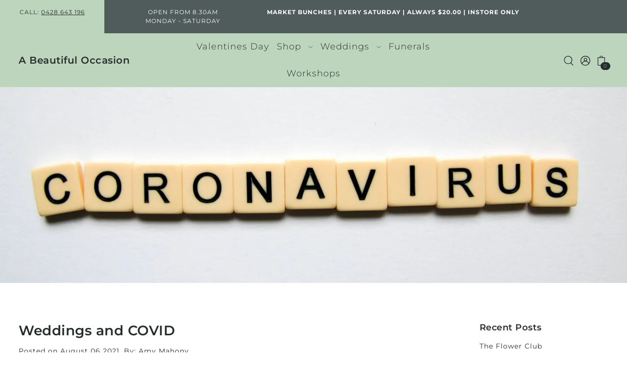

--- FILE ---
content_type: text/css
request_url: https://www.abeautifuloccasion.com.au/cdn/shop/t/14/assets/component-accordions.css?v=43507771054002906721761305207
body_size: 100
content:
.c-accordion{--transition: all .4s cubic-bezier(.02, .01, .47, 1)}.c-accordion .dropdown-arrow{cursor:pointer}.c-accordion__panel{display:block;max-height:0px;overflow:hidden;transition:var(--transition)}.c-accordion__panel.is-active,.accordion-expanded+li,.c-accordion__header[aria-expanded=true]+.c-accordion__panel{max-height:99em;transition:var(--transition)}.c-accordion--custom-page .c-accordion__inner{padding-bottom:.625rem}.c-accordion.c-accordion--custom-page{color:var(--text-color)}.c-accordion.c-accordion--product .c-accordion__header,.c-accordion.c-accordion--custom-page .c-accordion__header{display:flex;width:100%;font-weight:600;overflow:hidden;line-height:1;cursor:pointer;padding:.625rem;background:var(--background);color:var(--text-color);border-bottom:1px solid var(--dotted-color);height:unset!important}.c-accordion.c-accordion--product .c-accordion__header .dropdown-arrow,.c-accordion.c-accordion--custom-page .c-accordion__header .dropdown-arrow{margin-left:auto;transform:rotate(0);transition:transform .35s ease}.c-accordion.c-accordion--product .c-accordion__header[aria-expanded=true] .dropdown-arrow,.c-accordion.c-accordion--custom-page .c-accordion__header[aria-expanded=true] .dropdown-arrow{transform:rotate(180deg);transition:transform .35s ease}.c-accordion.c-accordion--product .c-accordion__panel,.c-accordion.c-accordion--custom-page .c-accordion__panel{padding:0 .625rem}.c-accordion{list-style:none;margin:0}.c-accordion li:not(.c-accordion__panel){padding:var(--space-4) 1.375rem var(--space-4) 2rem;border-bottom:1px solid}.c-accordion .c-accordion__third-level li:not(.c-accordion__panel){padding:var(--space-4) 3.5rem}.c-accordion .c-accordion__header{display:flex}.c-accordion .dropdown-arrow{border:none!important;background:transparent!important;display:unset!important;margin-bottom:unset!important;line-height:unset!important;height:unset!important;width:unset!important;max-width:unset!important;transition:unset!important;padding-left:.625rem;padding-right:.625rem;border-left:1px solid}.c-accordion .dropdown-arrow>svg{transform:rotate(0);transition:transform .35s ease;pointer-events:none}.c-accordion .dropdown-arrow[aria-expanded=true]>svg{transform:rotate(180deg);transition:transform .35s ease}.c-accordion .c-accordion__header .dropdown-arrow{margin-left:auto}.c-accordion ul{margin:0;list-style:none}.c-accordion__top-level .c-accordion__link,.c-accordion__second-level .c-accordion__link{font-size:.875rem;font-weight:400;font-stretch:normal;font-style:normal;line-height:2;letter-spacing:1px;text-transform:uppercase}.c-accordion__third-level .c-accordion__link,.collection__sm-filter--final-level .c-accordion__link,.collection__sm-filter--final-level .c-accordion__tag-link a{font-size:.875rem;font-weight:400;font-stretch:normal;font-style:normal;line-height:2;letter-spacing:1px;text-transform:capitalize!important}.c-accordion--outer__wrapper{border-top:.8px solid var(--text-color)!important}.c-accordion__top-level{border-bottom:.8px solid var(--text-color)!important}.c-accordion li:not(.c-accordion__panel){border-color:var(--text-color)!important}.c-accordion__link{color:var(--text-color)!important}.dropdown-arrow .icon-fill{stroke:var(--text-color)!important}.c-accordion__second-level-wrapper{background-color:var(--background)!important}#accordion .tlink.has_sub_menu,#accordion .tlink2.has_sub_menu{font-size:var(--font-size);font-stretch:normal;font-style:normal;line-height:1.57;letter-spacing:1px;color:var(--text-color);text-transform:uppercase;position:relative}
/*# sourceMappingURL=/cdn/shop/t/14/assets/component-accordions.css.map?v=43507771054002906721761305207 */


--- FILE ---
content_type: text/css
request_url: https://www.abeautifuloccasion.com.au/cdn/shop/t/14/assets/component-slideouts.css?v=31699763206323689761761305207
body_size: 176
content:
.icn-close{width:20px;height:20px;position:relative}.icn-close:after{content:"";height:20px;border-left:1px solid #fff;position:absolute;transform:rotate(45deg);left:8px}.icn-close:before{content:"";height:20px;border-left:1px solid #fff;position:absolute;transform:rotate(-45deg);left:8px}.slideout{display:block;list-style:none;background:var(--background);height:auto;position:fixed;top:0;bottom:0;left:unset;right:unset;z-index:13;overflow-y:auto;overflow-x:hidden;-webkit-transition-duration:.2s;-moz-transition-duration:.2s;-o-transition-duration:.2s;transition-duration:.2s}.site-overlay{display:block;position:fixed;top:0;left:0;height:100vh;width:100vw;z-index:12;visibility:hidden;opacity:0;background:#1e1e1e;transition:opacity .3s ease-in-out,visibility .3s ease-in-out}aside.slideout{transition:transform .4s ease-in}aside.slideout[aria-hidden=true]{display:none}aside.slideout[aria-hidden=false]{display:block}@media (min-width: 1024px){.slideout{width:var(--slideout-desktop)}aside.slideout.slideout--close.slideout__drawer-right{transform:translate(var(--slideout-desktop))}aside.slideout.slideout--close.slideout__drawer-left{transform:translate(var(--slideout-desktop-n))}aside.slideout.slideout--active.slideout__drawer-right{transform:translate(0)}aside.slideout.slideout--active.slideout__drawer-left{transform:translate(0)}}@media (max-width: 1023px){.slideout{width:var(--slideout-mobile)}aside.slideout.slideout--close.slideout__drawer-right{transform:translate(var(--slideout-desktop))}aside.slideout.slideout--close.slideout__drawer-left{transform:translate(var(--slideout-desktop-n))}aside.slideout.slideout--active.slideout__drawer-right{transform:translate(0)}aside.slideout.slideout--active.slideout__drawer-left{transform:translate(0)}}.slideout__drawer-right{right:0}.slideout__drawer-left{left:0}.slideout-left--open,.slideout-right--open{overflow:hidden}.slideout-left--open .js-slideout-overlay,.slideout-right--open .js-slideout-overlay,.modal--open .js-modal-overlay{opacity:.8;visibility:visible}.slideout__trigger--open{z-index:2;margin-bottom:0;cursor:pointer}.slideout__trigger--close button{padding:15px 10px;margin-bottom:0;line-height:unset;height:50px;background-color:unset!important;color:unset!important;text-align:left!important}.slideout__trigger--open button{margin-bottom:0}.slideout__trigger-mobile-menu:hover,.slideout__trigger-store-availability:hover,.slideout__trigger-password:hover,.slideout__trigger-ajax-cart:hover,.slideout__trigger-quickview:hover,.slideout__trigger-general-modal:hover{background:unset}.slideout__trigger--open .slideout__trigger-store-availability,.slideout__trigger--open .slideout__trigger-password{color:var(--text-color);height:auto;text-align:left;text-decoration:underline;letter-spacing:unset;margin:0;padding:0}.slideout__trigger-password,.slideout__trigger-ajax-cart,.slideout__trigger-quickview,.slideout__trigger-general-modal{display:inline-block;width:auto;height:30px;line-height:30px}.slideout__trigger--open .slideout__trigger-store-availability:hover,.slideout__trigger--open .slideout__trigger-password:hover{opacity:.8}.slideout__trigger-store-availability .icn-close:before,.slideout__trigger-store-availability .icn-close:after,.slideout__trigger-password .icn-close:before,.slideout__trigger-password .icn-close:after,.slideout__trigger-ajax-cart .icn-close:before,.slideout__trigger-quickview .icn-close:before,.slideout__trigger-ajax-cart .icn-close:after,.slideout__trigger-quickview .icn-close:after,.slideout__trigger-general-modal .icn-close:before,.slideout__trigger-general-modal .icn-close:after{border-color:var(--text-color)}.slideout__trigger-ajax-cart:after{border:none!important}@media (max-width: 1023px){.slideout__trigger-ajax-cart{border:none!important;padding:0!important;line-height:28px!important}}
/*# sourceMappingURL=/cdn/shop/t/14/assets/component-slideouts.css.map?v=31699763206323689761761305207 */


--- FILE ---
content_type: text/css
request_url: https://www.abeautifuloccasion.com.au/cdn/shop/t/14/assets/section-prefooter-newsletter.css?v=148877463969956438301761305207
body_size: -551
content:
.pre-footer-section{background-color:var(--prefooter-bg)}.pre-footer-section h2{font-size:var(--h2-size);font-weight:var(--heading-weight);font-stretch:normal;font-style:italic;line-height:1.1;letter-spacing:var(--heading-spacing);color:var(--prefooter-text);margin:0}.pre-footer-section button.btn-secondary{padding-left:var(--space-5);padding-right:var(--space-5);background-color:var(--prefooter-button-bg);color:var(--prefooter-button-text)}.pre-footer-section #email-address{padding-left:var(--space-5);padding-right:var(--space-5);color:var(--prefooter-text);border-color:var(--prefooter-text)}.pre-footer-section #email-address::-webkit-input-placeholder,.pre-footer-section #email-address::placeholder{color:var(--prefooter-text)!important}@media (max-width:767px){.pre-footer-section h2{text-align:center;margin-bottom:var(--space-7)}.pre-footer-section #email-address{min-width:unset;width:100%!important;text-align:center}.pre-footer-section button.btn-secondary{width:100%!important}}
/*# sourceMappingURL=/cdn/shop/t/14/assets/section-prefooter-newsletter.css.map?v=148877463969956438301761305207 */


--- FILE ---
content_type: text/css
request_url: https://www.abeautifuloccasion.com.au/cdn/shop/t/14/assets/vendor-zoom.css?v=17864778169596782661761305207
body_size: -546
content:
/*# sourceMappingURL=/cdn/shop/t/14/assets/vendor-zoom.css.map?v=17864778169596782661761305207 */
